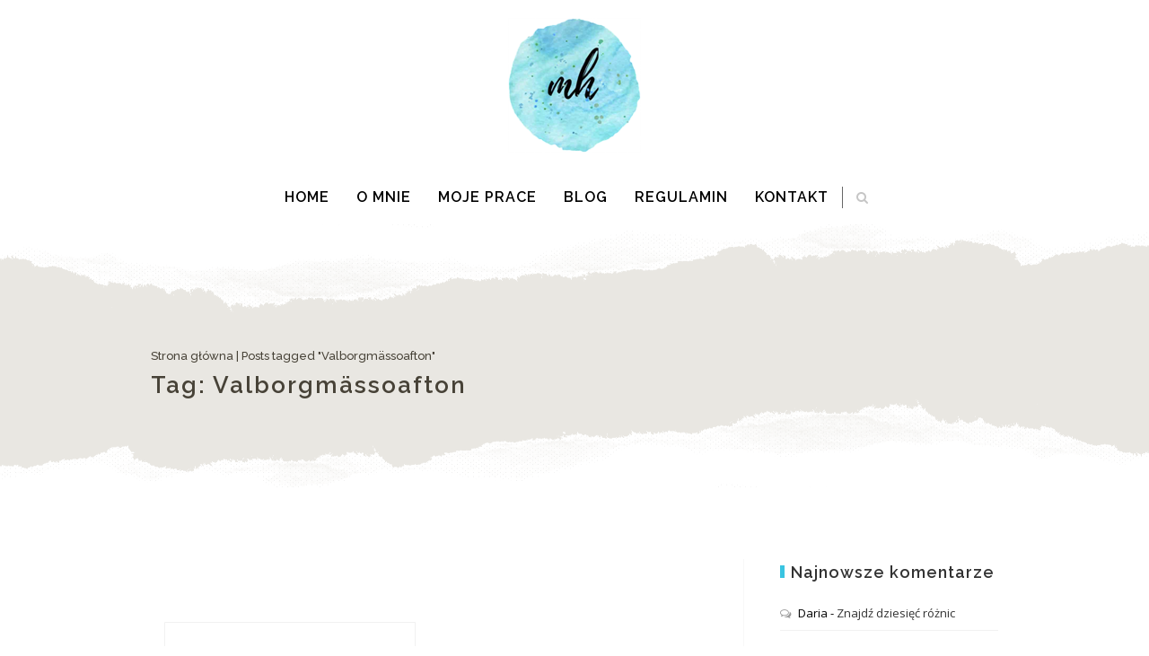

--- FILE ---
content_type: text/html; charset=UTF-8
request_url: https://monikahenriksson.se/tag/valborgmassoafton/
body_size: 64144
content:
<!DOCTYPE html>
<html xmlns="http://www.w3.org/1999/xhtml" lang="pl-PL">
	<head>
		<meta http-equiv="Content-Type" content="text/html; charset=UTF-8" />
		<meta name="viewport" content="width=device-width, maximum-scale=1" />
		<link rel="profile" href="http://gmpg.org/xfn/11" />
		<link rel="pingback" href="https://monikahenriksson.se/xmlrpc.php" />
		<title>Valborgmässoafton &#8211; Monika Henriksson Art</title>
<meta name='robots' content='max-image-preview:large' />
<link rel='dns-prefetch' href='//fonts.googleapis.com' />
<link rel="alternate" type="application/rss+xml" title="Monika Henriksson Art &raquo; Kanał z wpisami" href="https://monikahenriksson.se/feed/" />
<link rel="alternate" type="application/rss+xml" title="Monika Henriksson Art &raquo; Kanał z komentarzami" href="https://monikahenriksson.se/comments/feed/" />
<link rel="alternate" type="application/rss+xml" title="Monika Henriksson Art &raquo; Kanał z wpisami otagowanymi jako Valborgmässoafton" href="https://monikahenriksson.se/tag/valborgmassoafton/feed/" />
<script type="text/javascript">
/* <![CDATA[ */
window._wpemojiSettings = {"baseUrl":"https:\/\/s.w.org\/images\/core\/emoji\/14.0.0\/72x72\/","ext":".png","svgUrl":"https:\/\/s.w.org\/images\/core\/emoji\/14.0.0\/svg\/","svgExt":".svg","source":{"concatemoji":"https:\/\/monikahenriksson.se\/wp-includes\/js\/wp-emoji-release.min.js?ver=6.4.7"}};
/*! This file is auto-generated */
!function(i,n){var o,s,e;function c(e){try{var t={supportTests:e,timestamp:(new Date).valueOf()};sessionStorage.setItem(o,JSON.stringify(t))}catch(e){}}function p(e,t,n){e.clearRect(0,0,e.canvas.width,e.canvas.height),e.fillText(t,0,0);var t=new Uint32Array(e.getImageData(0,0,e.canvas.width,e.canvas.height).data),r=(e.clearRect(0,0,e.canvas.width,e.canvas.height),e.fillText(n,0,0),new Uint32Array(e.getImageData(0,0,e.canvas.width,e.canvas.height).data));return t.every(function(e,t){return e===r[t]})}function u(e,t,n){switch(t){case"flag":return n(e,"\ud83c\udff3\ufe0f\u200d\u26a7\ufe0f","\ud83c\udff3\ufe0f\u200b\u26a7\ufe0f")?!1:!n(e,"\ud83c\uddfa\ud83c\uddf3","\ud83c\uddfa\u200b\ud83c\uddf3")&&!n(e,"\ud83c\udff4\udb40\udc67\udb40\udc62\udb40\udc65\udb40\udc6e\udb40\udc67\udb40\udc7f","\ud83c\udff4\u200b\udb40\udc67\u200b\udb40\udc62\u200b\udb40\udc65\u200b\udb40\udc6e\u200b\udb40\udc67\u200b\udb40\udc7f");case"emoji":return!n(e,"\ud83e\udef1\ud83c\udffb\u200d\ud83e\udef2\ud83c\udfff","\ud83e\udef1\ud83c\udffb\u200b\ud83e\udef2\ud83c\udfff")}return!1}function f(e,t,n){var r="undefined"!=typeof WorkerGlobalScope&&self instanceof WorkerGlobalScope?new OffscreenCanvas(300,150):i.createElement("canvas"),a=r.getContext("2d",{willReadFrequently:!0}),o=(a.textBaseline="top",a.font="600 32px Arial",{});return e.forEach(function(e){o[e]=t(a,e,n)}),o}function t(e){var t=i.createElement("script");t.src=e,t.defer=!0,i.head.appendChild(t)}"undefined"!=typeof Promise&&(o="wpEmojiSettingsSupports",s=["flag","emoji"],n.supports={everything:!0,everythingExceptFlag:!0},e=new Promise(function(e){i.addEventListener("DOMContentLoaded",e,{once:!0})}),new Promise(function(t){var n=function(){try{var e=JSON.parse(sessionStorage.getItem(o));if("object"==typeof e&&"number"==typeof e.timestamp&&(new Date).valueOf()<e.timestamp+604800&&"object"==typeof e.supportTests)return e.supportTests}catch(e){}return null}();if(!n){if("undefined"!=typeof Worker&&"undefined"!=typeof OffscreenCanvas&&"undefined"!=typeof URL&&URL.createObjectURL&&"undefined"!=typeof Blob)try{var e="postMessage("+f.toString()+"("+[JSON.stringify(s),u.toString(),p.toString()].join(",")+"));",r=new Blob([e],{type:"text/javascript"}),a=new Worker(URL.createObjectURL(r),{name:"wpTestEmojiSupports"});return void(a.onmessage=function(e){c(n=e.data),a.terminate(),t(n)})}catch(e){}c(n=f(s,u,p))}t(n)}).then(function(e){for(var t in e)n.supports[t]=e[t],n.supports.everything=n.supports.everything&&n.supports[t],"flag"!==t&&(n.supports.everythingExceptFlag=n.supports.everythingExceptFlag&&n.supports[t]);n.supports.everythingExceptFlag=n.supports.everythingExceptFlag&&!n.supports.flag,n.DOMReady=!1,n.readyCallback=function(){n.DOMReady=!0}}).then(function(){return e}).then(function(){var e;n.supports.everything||(n.readyCallback(),(e=n.source||{}).concatemoji?t(e.concatemoji):e.wpemoji&&e.twemoji&&(t(e.twemoji),t(e.wpemoji)))}))}((window,document),window._wpemojiSettings);
/* ]]> */
</script>
<link rel='stylesheet' id='sbi_styles-css' href='https://monikahenriksson.se/wp-content/plugins/instagram-feed/css/sbi-styles.min.css?ver=6.10.0' type='text/css' media='all' />
<style id='wp-emoji-styles-inline-css' type='text/css'>

	img.wp-smiley, img.emoji {
		display: inline !important;
		border: none !important;
		box-shadow: none !important;
		height: 1em !important;
		width: 1em !important;
		margin: 0 0.07em !important;
		vertical-align: -0.1em !important;
		background: none !important;
		padding: 0 !important;
	}
</style>
<link rel='stylesheet' id='wp-block-library-css' href='https://monikahenriksson.se/wp-includes/css/dist/block-library/style.min.css?ver=6.4.7' type='text/css' media='all' />
<style id='classic-theme-styles-inline-css' type='text/css'>
/*! This file is auto-generated */
.wp-block-button__link{color:#fff;background-color:#32373c;border-radius:9999px;box-shadow:none;text-decoration:none;padding:calc(.667em + 2px) calc(1.333em + 2px);font-size:1.125em}.wp-block-file__button{background:#32373c;color:#fff;text-decoration:none}
</style>
<style id='global-styles-inline-css' type='text/css'>
body{--wp--preset--color--black: #000000;--wp--preset--color--cyan-bluish-gray: #abb8c3;--wp--preset--color--white: #ffffff;--wp--preset--color--pale-pink: #f78da7;--wp--preset--color--vivid-red: #cf2e2e;--wp--preset--color--luminous-vivid-orange: #ff6900;--wp--preset--color--luminous-vivid-amber: #fcb900;--wp--preset--color--light-green-cyan: #7bdcb5;--wp--preset--color--vivid-green-cyan: #00d084;--wp--preset--color--pale-cyan-blue: #8ed1fc;--wp--preset--color--vivid-cyan-blue: #0693e3;--wp--preset--color--vivid-purple: #9b51e0;--wp--preset--gradient--vivid-cyan-blue-to-vivid-purple: linear-gradient(135deg,rgba(6,147,227,1) 0%,rgb(155,81,224) 100%);--wp--preset--gradient--light-green-cyan-to-vivid-green-cyan: linear-gradient(135deg,rgb(122,220,180) 0%,rgb(0,208,130) 100%);--wp--preset--gradient--luminous-vivid-amber-to-luminous-vivid-orange: linear-gradient(135deg,rgba(252,185,0,1) 0%,rgba(255,105,0,1) 100%);--wp--preset--gradient--luminous-vivid-orange-to-vivid-red: linear-gradient(135deg,rgba(255,105,0,1) 0%,rgb(207,46,46) 100%);--wp--preset--gradient--very-light-gray-to-cyan-bluish-gray: linear-gradient(135deg,rgb(238,238,238) 0%,rgb(169,184,195) 100%);--wp--preset--gradient--cool-to-warm-spectrum: linear-gradient(135deg,rgb(74,234,220) 0%,rgb(151,120,209) 20%,rgb(207,42,186) 40%,rgb(238,44,130) 60%,rgb(251,105,98) 80%,rgb(254,248,76) 100%);--wp--preset--gradient--blush-light-purple: linear-gradient(135deg,rgb(255,206,236) 0%,rgb(152,150,240) 100%);--wp--preset--gradient--blush-bordeaux: linear-gradient(135deg,rgb(254,205,165) 0%,rgb(254,45,45) 50%,rgb(107,0,62) 100%);--wp--preset--gradient--luminous-dusk: linear-gradient(135deg,rgb(255,203,112) 0%,rgb(199,81,192) 50%,rgb(65,88,208) 100%);--wp--preset--gradient--pale-ocean: linear-gradient(135deg,rgb(255,245,203) 0%,rgb(182,227,212) 50%,rgb(51,167,181) 100%);--wp--preset--gradient--electric-grass: linear-gradient(135deg,rgb(202,248,128) 0%,rgb(113,206,126) 100%);--wp--preset--gradient--midnight: linear-gradient(135deg,rgb(2,3,129) 0%,rgb(40,116,252) 100%);--wp--preset--font-size--small: 13px;--wp--preset--font-size--medium: 20px;--wp--preset--font-size--large: 36px;--wp--preset--font-size--x-large: 42px;--wp--preset--spacing--20: 0.44rem;--wp--preset--spacing--30: 0.67rem;--wp--preset--spacing--40: 1rem;--wp--preset--spacing--50: 1.5rem;--wp--preset--spacing--60: 2.25rem;--wp--preset--spacing--70: 3.38rem;--wp--preset--spacing--80: 5.06rem;--wp--preset--shadow--natural: 6px 6px 9px rgba(0, 0, 0, 0.2);--wp--preset--shadow--deep: 12px 12px 50px rgba(0, 0, 0, 0.4);--wp--preset--shadow--sharp: 6px 6px 0px rgba(0, 0, 0, 0.2);--wp--preset--shadow--outlined: 6px 6px 0px -3px rgba(255, 255, 255, 1), 6px 6px rgba(0, 0, 0, 1);--wp--preset--shadow--crisp: 6px 6px 0px rgba(0, 0, 0, 1);}:where(.is-layout-flex){gap: 0.5em;}:where(.is-layout-grid){gap: 0.5em;}body .is-layout-flow > .alignleft{float: left;margin-inline-start: 0;margin-inline-end: 2em;}body .is-layout-flow > .alignright{float: right;margin-inline-start: 2em;margin-inline-end: 0;}body .is-layout-flow > .aligncenter{margin-left: auto !important;margin-right: auto !important;}body .is-layout-constrained > .alignleft{float: left;margin-inline-start: 0;margin-inline-end: 2em;}body .is-layout-constrained > .alignright{float: right;margin-inline-start: 2em;margin-inline-end: 0;}body .is-layout-constrained > .aligncenter{margin-left: auto !important;margin-right: auto !important;}body .is-layout-constrained > :where(:not(.alignleft):not(.alignright):not(.alignfull)){max-width: var(--wp--style--global--content-size);margin-left: auto !important;margin-right: auto !important;}body .is-layout-constrained > .alignwide{max-width: var(--wp--style--global--wide-size);}body .is-layout-flex{display: flex;}body .is-layout-flex{flex-wrap: wrap;align-items: center;}body .is-layout-flex > *{margin: 0;}body .is-layout-grid{display: grid;}body .is-layout-grid > *{margin: 0;}:where(.wp-block-columns.is-layout-flex){gap: 2em;}:where(.wp-block-columns.is-layout-grid){gap: 2em;}:where(.wp-block-post-template.is-layout-flex){gap: 1.25em;}:where(.wp-block-post-template.is-layout-grid){gap: 1.25em;}.has-black-color{color: var(--wp--preset--color--black) !important;}.has-cyan-bluish-gray-color{color: var(--wp--preset--color--cyan-bluish-gray) !important;}.has-white-color{color: var(--wp--preset--color--white) !important;}.has-pale-pink-color{color: var(--wp--preset--color--pale-pink) !important;}.has-vivid-red-color{color: var(--wp--preset--color--vivid-red) !important;}.has-luminous-vivid-orange-color{color: var(--wp--preset--color--luminous-vivid-orange) !important;}.has-luminous-vivid-amber-color{color: var(--wp--preset--color--luminous-vivid-amber) !important;}.has-light-green-cyan-color{color: var(--wp--preset--color--light-green-cyan) !important;}.has-vivid-green-cyan-color{color: var(--wp--preset--color--vivid-green-cyan) !important;}.has-pale-cyan-blue-color{color: var(--wp--preset--color--pale-cyan-blue) !important;}.has-vivid-cyan-blue-color{color: var(--wp--preset--color--vivid-cyan-blue) !important;}.has-vivid-purple-color{color: var(--wp--preset--color--vivid-purple) !important;}.has-black-background-color{background-color: var(--wp--preset--color--black) !important;}.has-cyan-bluish-gray-background-color{background-color: var(--wp--preset--color--cyan-bluish-gray) !important;}.has-white-background-color{background-color: var(--wp--preset--color--white) !important;}.has-pale-pink-background-color{background-color: var(--wp--preset--color--pale-pink) !important;}.has-vivid-red-background-color{background-color: var(--wp--preset--color--vivid-red) !important;}.has-luminous-vivid-orange-background-color{background-color: var(--wp--preset--color--luminous-vivid-orange) !important;}.has-luminous-vivid-amber-background-color{background-color: var(--wp--preset--color--luminous-vivid-amber) !important;}.has-light-green-cyan-background-color{background-color: var(--wp--preset--color--light-green-cyan) !important;}.has-vivid-green-cyan-background-color{background-color: var(--wp--preset--color--vivid-green-cyan) !important;}.has-pale-cyan-blue-background-color{background-color: var(--wp--preset--color--pale-cyan-blue) !important;}.has-vivid-cyan-blue-background-color{background-color: var(--wp--preset--color--vivid-cyan-blue) !important;}.has-vivid-purple-background-color{background-color: var(--wp--preset--color--vivid-purple) !important;}.has-black-border-color{border-color: var(--wp--preset--color--black) !important;}.has-cyan-bluish-gray-border-color{border-color: var(--wp--preset--color--cyan-bluish-gray) !important;}.has-white-border-color{border-color: var(--wp--preset--color--white) !important;}.has-pale-pink-border-color{border-color: var(--wp--preset--color--pale-pink) !important;}.has-vivid-red-border-color{border-color: var(--wp--preset--color--vivid-red) !important;}.has-luminous-vivid-orange-border-color{border-color: var(--wp--preset--color--luminous-vivid-orange) !important;}.has-luminous-vivid-amber-border-color{border-color: var(--wp--preset--color--luminous-vivid-amber) !important;}.has-light-green-cyan-border-color{border-color: var(--wp--preset--color--light-green-cyan) !important;}.has-vivid-green-cyan-border-color{border-color: var(--wp--preset--color--vivid-green-cyan) !important;}.has-pale-cyan-blue-border-color{border-color: var(--wp--preset--color--pale-cyan-blue) !important;}.has-vivid-cyan-blue-border-color{border-color: var(--wp--preset--color--vivid-cyan-blue) !important;}.has-vivid-purple-border-color{border-color: var(--wp--preset--color--vivid-purple) !important;}.has-vivid-cyan-blue-to-vivid-purple-gradient-background{background: var(--wp--preset--gradient--vivid-cyan-blue-to-vivid-purple) !important;}.has-light-green-cyan-to-vivid-green-cyan-gradient-background{background: var(--wp--preset--gradient--light-green-cyan-to-vivid-green-cyan) !important;}.has-luminous-vivid-amber-to-luminous-vivid-orange-gradient-background{background: var(--wp--preset--gradient--luminous-vivid-amber-to-luminous-vivid-orange) !important;}.has-luminous-vivid-orange-to-vivid-red-gradient-background{background: var(--wp--preset--gradient--luminous-vivid-orange-to-vivid-red) !important;}.has-very-light-gray-to-cyan-bluish-gray-gradient-background{background: var(--wp--preset--gradient--very-light-gray-to-cyan-bluish-gray) !important;}.has-cool-to-warm-spectrum-gradient-background{background: var(--wp--preset--gradient--cool-to-warm-spectrum) !important;}.has-blush-light-purple-gradient-background{background: var(--wp--preset--gradient--blush-light-purple) !important;}.has-blush-bordeaux-gradient-background{background: var(--wp--preset--gradient--blush-bordeaux) !important;}.has-luminous-dusk-gradient-background{background: var(--wp--preset--gradient--luminous-dusk) !important;}.has-pale-ocean-gradient-background{background: var(--wp--preset--gradient--pale-ocean) !important;}.has-electric-grass-gradient-background{background: var(--wp--preset--gradient--electric-grass) !important;}.has-midnight-gradient-background{background: var(--wp--preset--gradient--midnight) !important;}.has-small-font-size{font-size: var(--wp--preset--font-size--small) !important;}.has-medium-font-size{font-size: var(--wp--preset--font-size--medium) !important;}.has-large-font-size{font-size: var(--wp--preset--font-size--large) !important;}.has-x-large-font-size{font-size: var(--wp--preset--font-size--x-large) !important;}
.wp-block-navigation a:where(:not(.wp-element-button)){color: inherit;}
:where(.wp-block-post-template.is-layout-flex){gap: 1.25em;}:where(.wp-block-post-template.is-layout-grid){gap: 1.25em;}
:where(.wp-block-columns.is-layout-flex){gap: 2em;}:where(.wp-block-columns.is-layout-grid){gap: 2em;}
.wp-block-pullquote{font-size: 1.5em;line-height: 1.6;}
</style>
<link rel='stylesheet' id='email-subscribers-css' href='https://monikahenriksson.se/wp-content/plugins/email-subscribers/lite/public/css/email-subscribers-public.css?ver=5.9.14' type='text/css' media='all' />
<link rel='stylesheet' id='zass-plugins-css' href='https://monikahenriksson.se/wp-content/themes/monikahenriksson-theme/styles/zass-js-plugins-css/zass-plugins.min.css?ver=6.4.7' type='text/css' media='all' />
<link rel='stylesheet' id='zass-fonts-css' href='//fonts.googleapis.com/css?family=Open+Sans%7CRaleway%3A100%2C100italic%2C200%2C200italic%2C300%2C300italic%2C400%2C400italic%2C500%2C500italic%2C600%2C600italic%2C700%2C700italic%2C800%2C800italic%2C900%2C900italic%26subset%3Dlatin%2Clatin-ext&#038;ver=1.0.0' type='text/css' media='all' />
<link rel='stylesheet' id='zass-style-css' href='https://monikahenriksson.se/wp-content/themes/monikahenriksson-theme/style.css?ver=6.4.7' type='text/css' media='all' />
<style id='zass-style-inline-css' type='text/css'>
/* Site main accent color */
			div.widget_categories ul li.current-cat > a:before, p.woocommerce-thankyou-order-received, .wpb_zass_banner a span.zass_banner-icon, .toggler:before, .zass-product-slider.owl-carousel .owl-nav .owl-prev:hover, .zass-product-slider.owl-carousel .owl-nav .owl-next:hover, .widget_shopping_cart_content p.buttons .button.checkout, .zass-portfolio-categories ul li a:hover, .zass-portfolio-categories ul li a.is-checked, .zass-event-countdown .is-countdown, .video_controlls a#video-volume:after, div.widget_categories ul li > a:hover:before, #main-menu ul.menu > li > a:hover, #main-menu ul.menu > li.current-menu-item > a, li.product-category.product a h3, .otw-input-wrap:before, .summary.entry-summary .yith-wcwl-add-to-wishlist a:before, .summary.entry-summary .compare::before, .prod_hold .price_hold:before, a.bbp-forum-title:hover, .portfolio_top .project-data .main-features .checklist li:before, body.zass_transparent_header #main-menu ul.menu > li.current_page_item > a:before, body.zass_transparent_header #main-menu ul.menu > li.current-menu-item > a:before, body.zass_transparent_header #main-menu ul.menu > li > a:hover:before {
				color:#39c4e1;
			}
			a.sidebar-trigger, #cart-module .cart-contents span.count, .wcmp_sorted_vendors:before, td.tribe-events-present > div:first-of-type, a.mob-close-toggle:hover, #main-menu ul.menu > li > a:before, .pagination .links a:hover, .dokan-pagination-container .dokan-pagination li a:hover, a.mob-menu-toggle i, .bbp-pagination-links a:hover, .zass-search-cart-holder #search.active > span:hover, a.close-off-canvas:hover, .zass_content_slider .owl-dot.active span, #main-menu ul.menu > li > .zass-custom-menu-label, li.product-category.product h3 mark:after, div.product-category.product h3 mark:after, #main-menu li ul.sub-menu li.zass_colum_title > a:after, #main-menu li ul.sub-menu li.zass_colum_title > a:before, .blog-post-meta span.sticky_post, #zass_price_range, .zass_image_list a.zass-magnific-gallery-item:before, #bbpress-forums > #subscription-toggle a.subscription-toggle, .widget > h3:first-child:before, .widget > h3:first-child:after, .zass-portfolio-categories ul li a:hover:before, .zass-portfolio-categories ul li a.is-checked:before, .zass-portfolio-categories ul li a:hover:after, .zass-portfolio-categories ul li a.is-checked:after, .flex-direction-nav a, ul.status-closed li.bbp-topic-title .bbp-topic-permalink:before, ul.sticky li.bbp-topic-title .bbp-topic-permalink:before, ul.super-sticky li.bbp-topic-title .bbp-topic-permalink:before {
				background-color:#39c4e1;
			}
			.bbp-topics-front ul.super-sticky, .blog-post.sticky, #main-menu li ul.sub-menu li.zass-highlight-menu-item:after, .error404 div.blog-post-excerpt, .zass_blog_masonry:not(.zass-related-blog-posts) .sticky .zass_post_data_holder, .zass-none-overlay.zass-10px-gap .portfolio-unit-holder:hover, .portfolio-unit-info a.portfolio-lightbox-link:hover, .zass-product-slider.owl-carousel .owl-nav .owl-prev:hover, .zass-product-slider.owl-carousel .owl-nav .owl-next:hover, .widget_shopping_cart_content p.buttons .button.checkout, .zass_banner_text:before, .zass_banner_text:after, body table.booked-calendar td.today .date span, .vc_tta-color-white.vc_tta-style-modern .vc_tta-tab.vc_active > a, .bbp-topics ul.super-sticky, .bbp-topics ul.sticky, .bbp-forum-content ul.sticky, a.sidebar-trigger:hover:after, .zass-pulsator-accent .wpb_wrapper:after, ul.tabs li.active a {
				border-color:#39c4e1 !Important;
			}
			::-moz-selection {
				background:#39c4e1;
			}
			::selection {
				background:#39c4e1;
			}
			.box-sort-filter .ui-slider-horizontal .ui-slider-handle, .widget_price_filter .ui-slider-handle.ui-state-default.ui-corner-all {
				background:#39c4e1 !Important;
			}
			li.product-category.product h3 mark, div.product-category.product h3 mark, .widget_shopping_cart_content a.remove:hover, .col2-set.addresses header a.edit { background:#main-site-color; }
			blockquote, q { border-left-color:#39c4e1; }
			.double-bounce2 { background-color:#39c4e1; }
			/* Links color */
			a, div.widget_categories ul li a:hover, div.widget_nav_menu ul li a:hover, div.widget_archive ul li a:hover, div.widget_recent_comments ul li a:hover, div.widget_pages ul li a:hover, div.widget_links ul li a:hover, div.widget_recent_entries ul a:hover, div.widget_meta ul li a:hover, div.widget_display_forums ul li a:hover, .widget_display_replies ul li a:hover, .widget_display_topics li > a.bbp-forum-title:hover, .widget_display_stats dt:hover, .widget_display_stats dd:hover, div.widget_display_views ul li a:hover, .widget_layered_nav ul li a:hover, .widget_product_categories ul li a:hover {color:#39c4e1;}
			/* Links hover color */
			a:hover{color:#2287bb;}
			/* Widgets Title Color */
			.sidebar .box h3, .wpb_widgetised_column .box h3, h2.widgettitle, h2.wpb_flickr_heading{color:#333333;}
			/* Buttons Default style */
			    		a.button, .wcv-navigation ul.menu.horizontal li a, .wcv-pro-dashboard input[type="submit"], .zass-pricing-table-button a, button.wcv-button, .widget_shopping_cart_content p.buttons .button, input.button, button.button, a.button-inline, #submit_btn, #submit, .wpcf7-submit, #bbpress-forums #bbp-search-form #bbp_search, form.mc4wp-form input[type=submit], form.mc4wp-form input[type=email] {
    		border-radius: 2em !important;
			}
						/* Wordpress Default Buttons Color */
			a.button, button.wcv-button, input.button, .wcv-navigation ul.menu.horizontal li a, nav.woocommerce-MyAccount-navigation ul li a, button.button, a.button-inline, #submit_btn, #submit, .wpcf7-submit, .col2-set.addresses header a.edit, input.otw-submit, form.mc4wp-form input[type=submit], .tribe-events-button, input[type="submit"] {border-color:#39c4e1; color:#39c4e1;}
			.wcmp_regi_main .button {border-color:#39c4e1 !important; color:#39c4e1 !important;}
			/* Wordpress Default Buttons Hover Color */
			a.button:hover, button.wcv-button:hover, input.button:hover, .wcv-navigation ul.menu.horizontal li a:hover, .wcv-navigation ul.menu.horizontal li.active a, button.button:hover, nav.woocommerce-MyAccount-navigation ul li.is-active a, nav.woocommerce-MyAccount-navigation ul li a:hover, a.button-inline:hover, #submit_btn:hover, #submit:hover, .wpcf7-submit:hover, .r_more:hover, .r_more_right:hover, div.prod_hold a.button.add_to_cart_button:hover, button.single_add_to_cart_button:hover, .zass-product-slide-cart .button.add_to_cart_button:hover, input.otw-submit:hover, form.mc4wp-form input[type=submit]:hover, .wc-proceed-to-checkout a.checkout-button.button:hover {border-color:#333333 !important; color:#333333 !important;}
			.wcmp_regi_main .button:hover {border-color:#333333 !important; color:#333333 !important;}
			/* NEW label color */
			div.prod_hold .new_prod{background-color:#92dede;}
			/* SALE label color */
			div.prod_hold .sale, span.onsale, .count_holder_small .count_info:first-child {background-color:#39c4e1;}
			/* Standard page title color (no background image) */
			#zass_page_title h1.heading-title, #zass_page_title h1.heading-title a, .breadcrumb,.breadcrumb a, .zass-dark-skin #zass_page_title h1.heading-title a {color:#474237;}
			/* Standard page subtitle color (no background image) */
			.zass_title_holder h6 {color:#666666;}
			/* Customized page title color (with background image) */
			#zass_page_title.zass_title_holder.title_has_image h1.heading-title, #zass_page_title.zass_title_holder.title_has_image h6, #zass_page_title.zass_title_holder.title_has_image .breadcrumb, #zass_page_title.zass_title_holder.title_has_image .breadcrumb a {
				color:#FFFFFF;
			}
			/* Standard page title background color (no background image) */
			.zass_title_holder, .zass_title_holder .inner:before, body.zass_header_left .zass_title_holder:not(.title_has_image) .inner {background-color:#e9e7e2;}
			/* Standard page title border color (no background image) */
			.zass_title_holder, body.zass_header_left .zass_title_holder:not(.title_has_image) .inner { border-color:#f1f1f1; }
			.zass_title_holder .inner:before { border-color: transparent #f1f1f1 #f1f1f1 transparent; }
			/* Post Date  background color */
			div.post .post-date, div.product.type-product .post-date, div.page.type-page .post-date, div.attachment .post-date {background-color:#92dede; }
			/* Portfolio overlay background color */
			.portfolio-unit-holder, .zass_image_list a.zass-magnific-gallery-item:before {background-color:#303038;}
			/* Portfolio overlay text color */
			div:not(.zass-none-overlay).portfolio-unit.masonry-unit a.portfolio-link, div:not(.zass-none-overlay).portfolio-unit.masonry-unit a.portfolio-link small, div:not(.zass-none-overlay).portfolio-unit.masonry-unit a.portfolio-link h4, div:not(.zass-none-overlay).portfolio-unit.masonry-unit,
			div:not(.zass-none-overlay).portfolio-unit.masonry-unit a.portfolio-link p, div:not(.zass-none-overlay).portfolio-unit.portfolio-col-2 a.portfolio-link, div:not(.zass-none-overlay).portfolio-unit.portfolio-col-2 a.portfolio-link small, div:not(.zass-none-overlay).portfolio-unit.portfolio-col-2 a.portfolio-link h4,
			div:not(.zass-none-overlay).portfolio-unit.portfolio-col-2, div:not(.zass-none-overlay).portfolio-unit.portfolio-col-2 a.portfolio-link p, div:not(.zass-none-overlay).portfolio-unit.portfolio-col-3 a.portfolio-link, div:not(.zass-none-overlay).portfolio-unit.portfolio-col-3 a.portfolio-link small,
			div:not(.zass-none-overlay).portfolio-unit.portfolio-col-3 a.portfolio-link h4, div:not(.zass-none-overlay).portfolio-unit.portfolio-col-3, div:not(.zass-none-overlay).portfolio-unit.portfolio-col-3 a.portfolio-link p, div:not(.zass-none-overlay).portfolio-unit.portfolio-col-4 a.portfolio-link,
			div:not(.zass-none-overlay).portfolio-unit.portfolio-col-4 a.portfolio-link small, div:not(.zass-none-overlay).portfolio-unit.portfolio-col-4 a.portfolio-link h4, div:not(.zass-none-overlay).portfolio-unit.portfolio-col-4, div:not(.zass-none-overlay).portfolio-unit.portfolio-col-4 a.portfolio-link p,
			div:not(.zass-none-overlay).similar_projects .portfolio-unit a.portfolio-link, div:not(.zass-none-overlay).similar_projects .portfolio-unit a.portfolio-link small, div:not(.zass-none-overlay).similar_projects .portfolio-unit a.portfolio-link h4, div:not(.zass-none-overlay).similar_projects .portfolio-unit,
			div:not(.zass-none-overlay).similar_projects .portfolio-unit a.portfolio-link p, div:not(.zass-none-overlay).owl-item .portfolio-unit a.portfolio-link, div:not(.zass-none-overlay).owl-item .portfolio-unit a.portfolio-link small, div:not(.zass-none-overlay).owl-item .portfolio-unit a.portfolio-link h4,
			div:not(.zass-none-overlay).owl-item .portfolio-unit, div:not(.zass-none-overlay).owl-item .portfolio-unit a.portfolio-link p, div:not(.zass-none-overlay).portfolio-unit.portfolio-col-5 a.portfolio-link, div:not(.zass-none-overlay).portfolio-unit.portfolio-col-5 a.portfolio-link small,
			div:not(.zass-none-overlay).portfolio-unit.portfolio-col-5 a.portfolio-link h4, div:not(.zass-none-overlay).portfolio-unit.portfolio-col-5, div:not(.zass-none-overlay).portfolio-unit.portfolio-col-5 a.portfolio-link p, div:not(.zass-none-overlay).portfolio-unit.portfolio-col-6 a.portfolio-link,
			div:not(.zass-none-overlay).portfolio-unit.portfolio-col-6 a.portfolio-link small, div:not(.zass-none-overlay).portfolio-unit.portfolio-col-6 a.portfolio-link h4, div:not(.zass-none-overlay).portfolio-unit.portfolio-col-6, div:not(.zass-none-overlay).portfolio-unit.portfolio-col-6 a.portfolio-link p, div:not(.zass-none-overlay).zass_image_list a.zass-magnific-gallery-item:after {
				color:#ffffff;
			}
			.portfolio-unit-info a.portfolio-lightbox-link span {
				border-color:#ffffff;
			}
			/* Top Menu Bar Visible on Mobile */
						/* Header top bar background color */
			#header_top { background-color:#ffffff; border-color:#f5f5f5 !Important;}
			body.zass-overlay-header #header_top .inner { background-color:#ffffff; border-color:#f5f5f5 !Important;}
			/* Header middle section background color */
			#header_bottom, #header_bottom .inner:before {background-color:;}
			/* Header middle section bar border color */
			#header_bottom, #header_bottom .inner:before {border-color:#f5f5f5 !Important;}
						/* Main menu links color and typography */
						#main-menu ul.menu > li > a, #main-menu li div.zass-mega-menu > ul.sub-menu > li > a, .zass-wishlist-counter a, .zass-search-cart-holder a.sidebar-trigger:before, #header .zass-search-cart-holder .video_controlls a {color:#000000;font-size:16px;font-weight:600;font-style:normal;}
			/* Main menu links hover color */
			ul#mobile-menu.menu li a {font-size:16px;font-weight:600;font-style:normal;}
			/* Main menu links hover color */
			#main-menu ul.menu > li > a:hover, #main-menu ul.menu > li.current-menu-item > a, #main-menu ul.menu > li.zass-highlight-menu-item > a, body.zass_transparent_header #header #main-menu ul.menu > li > a:hover, body.zass_transparent_header #header #main-menu ul.menu > li.current-menu-item > a, #cart-module a.cart-contents, #main-menu li div.zass-mega-menu > ul.sub-menu > li > a:hover {color:#665f50;}
			/* Main menu background hover color */
										#main-menu ul.menu > li.zass-highlight-menu-item > a, #main-menu ul.menu > li.zass-highlight-menu-item:after, #main-menu li ul.sub-menu li a:hover { background-color: #39c4e1;}
				#main-menu ul.menu > li.zass-highlight-menu-item:after { border-color: #39c4e1;}
									/* Main menu icons color */
						/* Header top bar menu links color */
			ul#topnav2 > li a, .zass-top-bar-message, #header_top .zass-social ul li a {color:#887f6e}
			/* Header top bar menu links hover color */
			ul#topnav2 li a:hover, body.zass_transparent_header ul#topnav2 > li a:hover {color:#0eccf2;}
			ul#topnav2 ul.sub-menu li a:hover, .zass-dark-skin ul#topnav2 ul.sub-menu a:hover, .zass-dark-skin ul#topnav2 li:hover ul.sub-menu a:hover {background-color:#0eccf2;}
			/* Header top bar menu links hover background color */
			ul#topnav2 li a:hover {background-color:;}
			/* Collapsible Pre-Header background color */
			#pre_header, .toggler {background-color:#e9e7e2;}
			.toggler {border-color:#e9e7e2;}
			/* Collapsible Pre-Header titles color */
			#pre_header .widget > h3:first-child {color:#333333;}
			/* Collapsible Pre-Header titles border color */
			#pre_header .widget > h3:first-child, #pre_header > .inner ul.product_list_widget li, #pre_header > .inner div.widget_nav_menu ul li a, #pre_header > .inner ul.products-list li {border-color:#e7e5e1;}
			#pre_header > .inner div.widget_categories ul li, #pre_header > .inner div.widget_archive ul li, #pre_header > .inner div.widget_recent_comments ul li, #pre_header > .inner div.widget_pages ul li,
			#pre_header > .inner div.widget_links ul li, #pre_header > .inner div.widget_recent_entries ul li, #pre_header > .inner div.widget_meta ul li, #pre_header > .inner div.widget_display_forums ul li,
			#pre_header > .inner .widget_display_replies ul li, #pre_header > .inner .widget_display_views ul li {border-color: #e7e5e1;}
			/* Collapsible Pre-Header links color */
			#pre_header a {color:#000000;}
			/* Transparent Header menu color */
			@media only screen and (min-width: 1024px) {
				body.zass_transparent_header #header #logo .zass-logo-title, body.zass_transparent_header #zass-account-holder a, body.zass_transparent_header #zass-account-holder a i, body.zass_transparent_header #header .zass-search-cart-holder .video_controlls a, body.zass_transparent_header #header #logo .zass-logo-subtitle, body.zass_transparent_header #header #main-menu ul.menu > li > a, body.zass_transparent_header #header .zass-search-cart-holder #search > span:after, body.zass_transparent_header .zass-search-cart-holder a.sidebar-trigger:before, body.zass_transparent_header #header #cart-module a.cart-contents, body.zass_transparent_header #header #cart-module a.cart-contents:before, body.zass_transparent_header #header .zass-wishlist-counter a, body.zass_transparent_header #header .zass-wishlist-counter a i {
					color:#FFFFFF !Important;
				}
				/* Transparent menu hover color */
							}
			/* Header background */
						
			#header, #header2 {background-color: #ffffff;}
						body.zass-overlay-header #header .main_menu_holder {background-color: #ffffff;}
			/* footer_background */
										#footer {background: url("https://monikahenriksson.se/wp-content/uploads/2018/09/zass_dark_hero1.jpg") top left no-repeat scroll;}
						#footer {background-color: #f0eeea;}
                        #footer {
                background-size: cover;
            }
            
			@media only screen and (min-width: 1024px) {
				body.zass_header_left.zass-overlay-header #footer, body.zass_header_left.zass-overlay-header #powered {background: none;}
				body.zass_header_left.zass-overlay-header #footer .inner {background-color: #f0eeea;}
				body.zass_header_left.zass-overlay-header #powered .inner {background-color: #f4f4f4;}
			}


			/* footer_titles_color + footer_title_border_color */
			#footer .widget > h3:first-child {color:#ffffff; border-color: #e7e5e1;}
			#footer > .inner ul.product_list_widget li, #footer > .inner div.widget_nav_menu ul li a, #footer > .inner ul.products-list li, #zass_footer_menu > li {border-color: #e7e5e1;}
			/* footer_menu_links_color */
			#zass_footer_menu > li a, #powered a, #powered .zass-social ul li a {color: #ffffff;}
			/* footer_links_color */
			#footer > .inner a {color: #ffffff;}
			/* footer_text_color */
			#footer {color: #ffffff;}
			#footer > .inner div.widget_categories ul li, #footer > .inner div.widget_archive ul li, #footer > .inner div.widget_recent_comments ul li, #footer > .inner div.widget_pages ul li,
			#footer > .inner div.widget_links ul li, #footer > .inner div.widget_recent_entries ul li, #footer > .inner div.widget_meta ul li, #footer > .inner div.widget_display_forums ul li,
			#footer > .inner .widget_display_replies ul li, #footer > .inner .widget_display_views ul li, #footer > .inner div.widget_nav_menu ul li a {border-color: #e7e5e1;}
			/* footer_copyright_bar_bckgr_color */
			#powered{background-color: #f4f4f4; color: #999999;}
			/* Body font */
						body {
				font-family:Open Sans;
				font-size:16px;
				color:#000000;
			}
			#header #logo .zass-logo-subtitle, #header2 #logo .zass-logo-subtitle {
				color: #000000;
			}
			/* Text logo color and typography */
						#header #logo .zass-logo-title, #header2 #logo .zass-logo-title {color: #333333;font-size:24px;font-weight:800;font-style:normal;}
			/* Heading fonts */
						h1, h2, h3, h4, h5, h6, .tribe-countdown-text, div.prod_hold .name, .vendor_address p, .zass-event-countdown .is-countdown, #header #logo .zass-logo-title, #header2 #logo .zass-logo-title, .zass-counter-h1, .zass-typed-h1, .zass-typed-h2, .zass-typed-h3, .zass-typed-h4, .zass-typed-h5, .zass-typed-h6, .zass-counter-h2, body.woocommerce-account #customer_login.col2-set .owl-nav, .zass-counter-h3, .error404 div.blog-post-excerpt:before, #yith-wcwl-popup-message #yith-wcwl-message, div.added-product-text strong, .vc_pie_chart .vc_pie_chart_value, .countdown-amount, .zass-product-slide-price, .zass-counter-h4, .zass-counter-h5, .zass-search-cart-holder #search input[type="text"], .zass-counter-h6, .vc_tta-tabs:not(.vc_tta-style-modern) .vc_tta-tab, div.product .price span, a.bbp-forum-title, p.logged-in-as, .zass-pricing-table-price, li.bbp-forum-info, li.bbp-topic-title .bbp-topic-permalink, .breadcrumb, .offer_title, ul.tabs a, .wpb_tabs .wpb_tabs_nav li a, .wpb_tour .wpb_tabs_nav a, .wpb_accordion .wpb_accordion_wrapper .wpb_accordion_header a, .post-date .num, .zass-products-list-view div.prod_hold .name, .zass_shortcode_count_holder .countdown-amount, .post-date, .blog-post-meta span a, .widget_shopping_cart_content p.total, #cart-module a.cart-contents, .zass-wishlist-counter, .portfolio_top .project-data .project-details .simple-list-underlined li, .portfolio_top .project-data .main-features .checklist li, .summary.entry-summary .yith-wcwl-add-to-wishlist a {
				font-family:Raleway;
			}
			
							#main-menu ul.menu li a, ul#mobile-menu.menu li a, #main-menu li div.zass-mega-menu > ul.sub-menu > li.zass_colum_title > a {
					font-family:Raleway;
				}
			
							a.button, input.button, button.button, a.button-inline, #submit_btn, #submit, .wpcf7-submit, .col2-set.addresses header a.edit, div.product input.qty, .zass-pricing-table-button a, .vc_btn3, nav.woocommerce-MyAccount-navigation ul li a {
					font-family:Raleway;
				}
			.wcmp_regi_main .button {
				font-family:Raleway !important;
			}
						/* H1 */
						h1, .zass-counter-h1, .zass-typed-h1, .term-description p:first-of-type:first-letter, .zass-dropcap p:first-letter, .zass-dropcap h1:first-letter, .zass-dropcap h2:first-letter, .zass-dropcap h3:first-letter, .zass-dropcap h4:first-letter, .zass-dropcap h5:first-letter, .zass-dropcap h6:first-letter{color:#2b3033;font-size:62px;font-weight:800;font-style:normal;}
			/* H2 */
						h2, .zass-counter-h2, .zass-typed-h2, .icon_teaser h3:first-child, body.woocommerce-account #customer_login.col2-set .owl-nav, #customer_login.u-columns.col2-set .owl-nav {color:#2b3033;font-size:44px;font-weight:800;font-style:normal;}
			/* H3 */
						h3, .zass-counter-h3, .zass-typed-h3{color:#2b3033;font-size:34px;font-weight:700;font-style:normal;}
			/* H4 */
						h4, .zass-counter-h4, .zass-typed-h4{color:#2b3033;font-size:24px;font-weight:500;font-style:normal;}
			/* H5 */
						h5, .zass-counter-h5, .zass-typed-h5{color:#2b3033;font-size:18px;font-weight:500;font-style:normal;}
			/* H6 */
						h6, .zass-counter-h6, .zass-typed-h6{color:#2b3033;font-size:16px;}
						/* Add to Cart Color */
			div.prod_hold a.button.add_to_cart_button, button.single_add_to_cart_button, .wc-proceed-to-checkout a.checkout-button.button, .zass-product-slide-cart .button.add_to_cart_button {border-color: !important; color: !important;}
			/* Main menu background color */
						table.compare-list .add-to-cart td a.zass-quick-view-link, table.compare-list .add-to-cart td a.compare.button {
				display:none !important;
			}
</style>
<link rel='stylesheet' id='zass-responsive-css' href='https://monikahenriksson.se/wp-content/themes/monikahenriksson-theme/styles/zass-responsive.css?ver=6.4.7' type='text/css' media='all' />
<link rel='stylesheet' id='font-awesome-css' href='https://monikahenriksson.se/wp-content/themes/monikahenriksson-theme/styles/font-awesome/css/font-awesome.min.css?ver=6.4.7' type='text/css' media='all' />
<link rel='stylesheet' id='et-line-font-css' href='https://monikahenriksson.se/wp-content/themes/monikahenriksson-theme/styles/et-line-font/style.css?ver=6.4.7' type='text/css' media='all' />
<script type="text/javascript" src="https://monikahenriksson.se/wp-includes/js/jquery/jquery.min.js?ver=3.7.1" id="jquery-core-js"></script>
<script type="text/javascript" src="https://monikahenriksson.se/wp-includes/js/jquery/jquery-migrate.min.js?ver=3.4.1" id="jquery-migrate-js"></script>
<script type="text/javascript" src="https://monikahenriksson.se/wp-content/themes/monikahenriksson-theme/js/modernizr.custom.js?ver=6.4.7" id="modernizr-js"></script>
<script></script><link rel="https://api.w.org/" href="https://monikahenriksson.se/wp-json/" /><link rel="alternate" type="application/json" href="https://monikahenriksson.se/wp-json/wp/v2/tags/1530" /><link rel="EditURI" type="application/rsd+xml" title="RSD" href="https://monikahenriksson.se/xmlrpc.php?rsd" />
<meta name="generator" content="WordPress 6.4.7" />
<style type="text/css">.recentcomments a{display:inline !important;padding:0 !important;margin:0 !important;}</style><meta name="generator" content="Powered by WPBakery Page Builder - drag and drop page builder for WordPress."/>
<noscript><style> .wpb_animate_when_almost_visible { opacity: 1; }</style></noscript>	</head>

	<body class="archive tag tag-valborgmassoafton tag-1530 zass_fullwidth zass_logo_center_menu_below euxno-no-top-header zass-accent-tearoff wpb-js-composer js-comp-ver-8.7.2 vc_responsive">
		
		
		<div id="menu_mobile" class="menu-main-menu-container"><a class="mob-close-toggle"></a><ul id="mobile-menu" class="menu"><li id="menu-item-15432" class="menu-item menu-item-type-post_type menu-item-object-page menu-item-home menu-item-15432"><a href="https://monikahenriksson.se/">Home</a></li>
<li id="menu-item-15655" class="menu-item menu-item-type-post_type menu-item-object-page menu-item-15655"><a href="https://monikahenriksson.se/o-mnie/">O mnie</a></li>
<li id="menu-item-15992" class="menu-item menu-item-type-post_type menu-item-object-page menu-item-has-children menu-item-15992"><a href="https://monikahenriksson.se/moje-prace/">Moje prace</a>
<ul class="sub-menu">
	<li id="menu-item-15990" class="menu-item menu-item-type-post_type menu-item-object-page menu-item-15990"><a href="https://monikahenriksson.se/akwarele/">Akwarele</a></li>
	<li id="menu-item-15991" class="menu-item menu-item-type-post_type menu-item-object-page menu-item-15991"><a href="https://monikahenriksson.se/ilustracje/">Ilustracje</a></li>
	<li id="menu-item-16023" class="menu-item menu-item-type-post_type menu-item-object-page menu-item-16023"><a href="https://monikahenriksson.se/obrazy-na-zamowienie/">Obrazy na zamówienie</a></li>
	<li id="menu-item-16024" class="menu-item menu-item-type-post_type menu-item-object-page menu-item-16024"><a href="https://monikahenriksson.se/kursy/">Kursy</a></li>
</ul>
</li>
<li id="menu-item-15441" class="menu-item menu-item-type-post_type menu-item-object-page menu-item-15441"><a href="https://monikahenriksson.se/blog/">Blog</a></li>
<li id="menu-item-16000" class="menu-item menu-item-type-post_type menu-item-object-page menu-item-16000"><a href="https://monikahenriksson.se/regulamin/">Regulamin</a></li>
<li id="menu-item-15444" class="menu-item menu-item-type-post_type menu-item-object-page menu-item-15444"><a href="https://monikahenriksson.se/kontakt/">Kontakt</a></li>
</ul></div>		<!-- MAIN WRAPPER -->
		<div id="container">
			<!-- If it is not a blank page template -->
											<!-- Collapsible Pre-Header -->
								<!-- END Collapsible Pre-Header -->
				<!-- HEADER -->
				<div id="header">
					
					<div class="inner main_menu_holder fixed">
												<div  id="logo">
							<a href="https://monikahenriksson.se/"  title="Monika Henriksson Art" rel="home">
								<img width="148" height="150" src="https://monikahenriksson.se/wp-content/uploads/2020/04/logo2020-1.png" class="" alt="" decoding="async" srcset="https://monikahenriksson.se/wp-content/uploads/2020/04/logo2020-1.png 148w, https://monikahenriksson.se/wp-content/uploads/2020/04/logo2020-1-100x101.png 100w, https://monikahenriksson.se/wp-content/uploads/2020/04/logo2020-1-60x60.png 60w, https://monikahenriksson.se/wp-content/uploads/2020/04/logo2020-1-50x50.png 50w" sizes="(max-width: 148px) 100vw, 148px" /><img width="148" height="150" src="https://monikahenriksson.se/wp-content/uploads/2020/04/logo2020-1.png" class="transparent_logo" alt="" decoding="async" srcset="https://monikahenriksson.se/wp-content/uploads/2020/04/logo2020-1.png 148w, https://monikahenriksson.se/wp-content/uploads/2020/04/logo2020-1-100x101.png 100w, https://monikahenriksson.se/wp-content/uploads/2020/04/logo2020-1-60x60.png 60w, https://monikahenriksson.se/wp-content/uploads/2020/04/logo2020-1-50x50.png 50w" sizes="(max-width: 148px) 100vw, 148px" />															</a>
						</div>
						<a class="mob-menu-toggle" href="#"><i class="fa fa-bars"></i></a>

													<div class="zass-search-cart-holder">
																	<div id="search">
																															
<form action="https://monikahenriksson.se/" id="searchform" method="get">
	<div>
		<input type="submit" id="searchsubmit"  value=""/>
		<input type="text" id="s" name="s" value="" placeholder='Wyniki wyszukiwania' />
	</div>
</form>																			</div>
								
								<!-- SHOPPING CART -->
																<!-- END OF SHOPPING CART -->

								
								
							</div>
												<div id="main-menu" class="menu-main-menu-container"><ul id="main_nav" class="menu"><li class="menu-item menu-item-type-post_type menu-item-object-page menu-item-home menu-item-15432"><a href="https://monikahenriksson.se/">Home</a></li>
<li class="menu-item menu-item-type-post_type menu-item-object-page menu-item-15655"><a href="https://monikahenriksson.se/o-mnie/">O mnie</a></li>
<li class="menu-item menu-item-type-post_type menu-item-object-page menu-item-has-children menu-item-15992"><a href="https://monikahenriksson.se/moje-prace/">Moje prace</a>
<ul class="sub-menu">
	<li class="menu-item menu-item-type-post_type menu-item-object-page menu-item-15990"><a href="https://monikahenriksson.se/akwarele/">Akwarele</a></li>
	<li class="menu-item menu-item-type-post_type menu-item-object-page menu-item-15991"><a href="https://monikahenriksson.se/ilustracje/">Ilustracje</a></li>
	<li class="menu-item menu-item-type-post_type menu-item-object-page menu-item-16023"><a href="https://monikahenriksson.se/obrazy-na-zamowienie/">Obrazy na zamówienie</a></li>
	<li class="menu-item menu-item-type-post_type menu-item-object-page menu-item-16024"><a href="https://monikahenriksson.se/kursy/">Kursy</a></li>
</ul>
</li>
<li class="menu-item menu-item-type-post_type menu-item-object-page menu-item-15441"><a href="https://monikahenriksson.se/blog/">Blog</a></li>
<li class="menu-item menu-item-type-post_type menu-item-object-page menu-item-16000"><a href="https://monikahenriksson.se/regulamin/">Regulamin</a></li>
<li class="menu-item menu-item-type-post_type menu-item-object-page menu-item-15444"><a href="https://monikahenriksson.se/kontakt/">Kontakt</a></li>
</ul></div>					</div>
				</div>
				<!-- END OF HEADER -->
			    <div id="content" class="has-sidebar zass-right-sidebar" >
        <div id="zass_page_title"
             class="zass_title_holder ">
			            <div class="inner fixed">
                <!-- BREADCRUMB -->
				<div class="breadcrumb"><a class="home" href="https://monikahenriksson.se/">Strona główna</a>  |  <span class="current-crumb">Posts tagged "Valborgmässoafton"</span></div>                <!-- END OF BREADCRUMB -->
                <h1 class="heading-title">
					Tag: <span>Valborgmässoafton</span>                </h1>
            </div>
        </div>
        <div class="inner">
            <!-- CONTENT WRAPPER -->
            <div id="main" class="fixed box box-common">

                <div class="content_holder zass_blog_masonry">
					
						
						
                            <!-- BLOG POST -->
							
<div id="post-5280" class="blog-post zass-post-no-image post-5280 post type-post status-publish format-standard hentry category-polka-w-szwecji tag-carl-xvi-gustaf tag-krol-szwecji tag-noc-walbpurgii tag-sista-april tag-studenckie-czapki tag-studentmossa tag-valborg tag-valborgmassoafton">
	<!-- Featured content for post list -->
	<!--	Hide image if is latest posts shortcode and hide_image is selected-->
					<!-- End Featured content for post list -->
	
	<div class="zass_post_data_holder zass-no-avatar">
		<!--	Show avatar on post list / single post if show_author_avatar is not on -->
							<h2	class="heading-title">
				<a href="https://monikahenriksson.se/2014/04/30/ostatni-dzien-kwietnia/" title="Ostatni dzień kwietnia">Ostatni dzień kwietnia</a>
			</h2>
		
		<!-- Post meta content -->
		<div class="blog-post-meta">
																			<span class="post-meta-date">
						30 kwietnia 2014					</span>
								<span class="posted_by"><i class="fa fa-user"></i> <a href="https://monikahenriksson.se/author/polkawszwecji/" title="Wpisy od polkawszwecji" rel="author">polkawszwecji</a></span>
										<span class="posted_in"><i class="fa fa-folder-open"></i>
																<a href="https://monikahenriksson.se/category/polka-w-szwecji/" title="Zobacz wszystkie wpisy w Polka w Szwecji">Polka w Szwecji</a>									</span>
										<span class="count_comments"><i class="fa fa-comments"></i> <a href="https://monikahenriksson.se/2014/04/30/ostatni-dzien-kwietnia/#comments" title="View comments">12</a></span>
					</div>
		<!-- END Post meta content -->

				<!-- SINGLE POST CONTENT -->
					<!--	Hide the excerpt if is latest posts shortcode and hide_excerpt is selected-->
							<div class="blog-post-excerpt">
					<p>Dziś jest w Szwecji wielki dzień.</p>
<p>Nazywany potocznie  <span style="color:#808080;"><strong>Sista april</strong></span> (Ostatni dzień kwietnia). Świętują dziś prawie wszyscy, począwszy od Króla, miłościwie nam panującego Carla Gustafa,  który kończy właśnie 68 lat. Fotografia za: <a href="http://www.kungahuset.se/" target="_blank" rel="noopener noreferrer">www.kungahuset.se</a></p>
<p><a href="http://monikahenriksson.se/media/2014/04/krol-gustav.jpg"><img fetchpriority="high" decoding="async" class="aligncenter size-large wp-image-5299" src="http://monikahenriksson.se/media/2014/04/krol-gustav.jpg?w=500" alt="Krol Gustav" width="500" height="318" /></a></p>
<p>Z tej okazji dzisiaj wywiesza się flagi. Mieszkający w Sztokholmie na pewno zauważyli gdzieniegdzie szwedzkie flagi; według mnie jest to bardzo miły rojalistyczny akcent. Miło jest poczuć od czasu do czasu, że mieszka się w Królestwie.</p>
<p>Swój ważny moment mają także studenci. Studentami nazywa sie w Szwecji uczniów gimnazjum, którego polskim odpowiednikiem jest liceum.</p>
<p><a href="http://monikahenriksson.se/media/2014/04/img_2781.jpg"><img decoding="async" class="aligncenter size-large wp-image-5311" src="http://monikahenriksson.se/media/2014/04/img_2781.jpg?w=500" alt="IMG_2781" width="500" height="333" /></a></p>
<p style="text-align:center;"><a href="http://monikahenriksson.se/media/2014/04/annika-bjc3b6rndotter.jpg"><img decoding="async" class="aligncenter size-large wp-image-5304" src="http://monikahenriksson.se/media/2014/04/annika-bjc3b6rndotter.jpg?w=500" alt="annika björndotter" width="500" height="333" /></a><em>fot. Annika Björndotter</em></p>
<p>W ostatni dzień kwietnia młodzież, która w tym roku kończy gimnazjum zakłada takie oto, białe czapki studenckie. Podobno wcześniej założyć czapek nie można, mówi moja koleżanka, bo można zapeszyć. Ale dzisiaj je założą pierwszy raz i od dzisiaj zakładać czasem będą i nosić aż do dnia ukończenia szkoły. Zgromadzą się razem, (nie tylko gimnazjaliści) dzisiaj wieczorem i będą się bawić, tańczyć, pić i śpiewać wokół ognisk do białego rana.</p>
<p>Bo wieczorem, jak Szwecja długa i niezbyt szeroka, płonąć będą wielkie ogniska.</p>
<p><a href="http://monikahenriksson.se/media/2014/04/pc3a5skbrasa.jpg"><img loading="lazy" decoding="async" class="aligncenter size-large wp-image-5293" src="http://monikahenriksson.se/media/2014/04/pc3a5skbrasa.jpg?w=500" alt="Påskbrasa" width="500" height="375" /></a></p>
<p>To będzie taki punkt kulminacyjny dzisiejszego dnia:  <span style="color:#ff6600;"><strong>Valborgmässoafton  </strong></span> (w wolnym tłumaczeniu Wigilia lub Noc Walpurgii). Ta płomienna tradycja jest obchodzona na pamiątkę świętej Walburgii, która nawracała pogańskie Niemcy na chrześcijaństwo. Po jej kanonizacji, która miała miejsce <strong>1 maja</strong>, dzień ten ogłoszono jej świętem. (Święto Walburgii &#8211; Valborg jest jutro). W wigilię święta, 30 kwietnia, gaszono wszystkie ognie i ziemię pokrywał mrok &#8211; wracał na chwilę czas duchów i mrocznych sił. Następnego ranka krzesano ognie na nowo, co symbolizowało powrót Królestwa Słońca i tym samym nastanie lata.</p>
<p>Tak więc dziś wieczorem, oficjalnie, bezwzględnie i z radością, spalimy zimę na stosie. Puścimy ją zwyczajnie z dymem. A potem przyjdzie maj!</p>
<p>Wybieram się właśnie w plener, pożegnać zimę, przywitać lato czyli innymi słowy świętować Valborg razem ze znajomymi i obiecuję zdać relację już jutro.</p>
<h3 style="text-align:center;"><span style="color:#ff6600;"><strong><em>Trevlig Valborg!</em></strong></span></h3>
<p>&nbsp;</p>
				</div>
						<!-- SEARCH POST CONTENT -->
			</div>
</div>                            <!-- END OF BLOG POST -->

											                    <!-- PAGINATION -->
                    <div class="box box-common">
						                    </div>
                    <!-- END OF PAGINATION -->
                </div>
                <!-- SIDEBARS -->
									
	<div class="sidebar">
		<div id="recent-comments-2" class="widget box widget_recent_comments"><h3>Najnowsze komentarze</h3><ul id="recentcomments"><li class="recentcomments"><span class="comment-author-link">Daria</span> - <a href="https://monikahenriksson.se/2013/07/16/znajdz-dziesiec-roznic/#comment-16582">Znajdź dziesięć różnic</a></li><li class="recentcomments"><span class="comment-author-link">Ycbo</span> - <a href="https://monikahenriksson.se/2013/12/01/adwent-po-szwedzku/#comment-15560">Adwent po szwedzku</a></li><li class="recentcomments"><span class="comment-author-link">Steven</span> - <a href="https://monikahenriksson.se/2014/06/25/kopalnie-w-gallivare/#comment-15453">Kopalnie w Gällivare</a></li><li class="recentcomments"><span class="comment-author-link">Ania</span> - <a href="https://monikahenriksson.se/2014/06/01/szwedzkie-wychowanie-dzieci/#comment-15138">Szwedzkie wychowanie dzieci</a></li><li class="recentcomments"><span class="comment-author-link">Paweł</span> - <a href="https://monikahenriksson.se/2013/07/16/znajdz-dziesiec-roznic/#comment-14711">Znajdź dziesięć różnic</a></li></ul></div><div id="archives-2" class="widget box widget_archive"><h3>Archiwa</h3>
			<ul>
					<li><a href='https://monikahenriksson.se/2021/09/'>wrzesień 2021</a></li>
	<li><a href='https://monikahenriksson.se/2021/03/'>marzec 2021</a></li>
	<li><a href='https://monikahenriksson.se/2020/12/'>grudzień 2020</a></li>
	<li><a href='https://monikahenriksson.se/2020/09/'>wrzesień 2020</a></li>
	<li><a href='https://monikahenriksson.se/2020/07/'>lipiec 2020</a></li>
	<li><a href='https://monikahenriksson.se/2020/05/'>maj 2020</a></li>
	<li><a href='https://monikahenriksson.se/2020/04/'>kwiecień 2020</a></li>
	<li><a href='https://monikahenriksson.se/2017/04/'>kwiecień 2017</a></li>
	<li><a href='https://monikahenriksson.se/2016/10/'>październik 2016</a></li>
	<li><a href='https://monikahenriksson.se/2016/09/'>wrzesień 2016</a></li>
	<li><a href='https://monikahenriksson.se/2016/08/'>sierpień 2016</a></li>
	<li><a href='https://monikahenriksson.se/2016/07/'>lipiec 2016</a></li>
	<li><a href='https://monikahenriksson.se/2016/05/'>maj 2016</a></li>
	<li><a href='https://monikahenriksson.se/2016/04/'>kwiecień 2016</a></li>
	<li><a href='https://monikahenriksson.se/2016/03/'>marzec 2016</a></li>
	<li><a href='https://monikahenriksson.se/2016/02/'>luty 2016</a></li>
	<li><a href='https://monikahenriksson.se/2016/01/'>styczeń 2016</a></li>
	<li><a href='https://monikahenriksson.se/2015/12/'>grudzień 2015</a></li>
	<li><a href='https://monikahenriksson.se/2015/11/'>listopad 2015</a></li>
	<li><a href='https://monikahenriksson.se/2015/10/'>październik 2015</a></li>
	<li><a href='https://monikahenriksson.se/2015/09/'>wrzesień 2015</a></li>
	<li><a href='https://monikahenriksson.se/2015/08/'>sierpień 2015</a></li>
	<li><a href='https://monikahenriksson.se/2015/07/'>lipiec 2015</a></li>
	<li><a href='https://monikahenriksson.se/2015/05/'>maj 2015</a></li>
	<li><a href='https://monikahenriksson.se/2015/04/'>kwiecień 2015</a></li>
	<li><a href='https://monikahenriksson.se/2015/03/'>marzec 2015</a></li>
	<li><a href='https://monikahenriksson.se/2015/02/'>luty 2015</a></li>
	<li><a href='https://monikahenriksson.se/2015/01/'>styczeń 2015</a></li>
	<li><a href='https://monikahenriksson.se/2014/12/'>grudzień 2014</a></li>
	<li><a href='https://monikahenriksson.se/2014/11/'>listopad 2014</a></li>
	<li><a href='https://monikahenriksson.se/2014/10/'>październik 2014</a></li>
	<li><a href='https://monikahenriksson.se/2014/09/'>wrzesień 2014</a></li>
	<li><a href='https://monikahenriksson.se/2014/08/'>sierpień 2014</a></li>
	<li><a href='https://monikahenriksson.se/2014/07/'>lipiec 2014</a></li>
	<li><a href='https://monikahenriksson.se/2014/06/'>czerwiec 2014</a></li>
	<li><a href='https://monikahenriksson.se/2014/05/'>maj 2014</a></li>
	<li><a href='https://monikahenriksson.se/2014/04/'>kwiecień 2014</a></li>
	<li><a href='https://monikahenriksson.se/2014/03/'>marzec 2014</a></li>
	<li><a href='https://monikahenriksson.se/2014/02/'>luty 2014</a></li>
	<li><a href='https://monikahenriksson.se/2014/01/'>styczeń 2014</a></li>
	<li><a href='https://monikahenriksson.se/2013/12/'>grudzień 2013</a></li>
	<li><a href='https://monikahenriksson.se/2013/11/'>listopad 2013</a></li>
	<li><a href='https://monikahenriksson.se/2013/10/'>październik 2013</a></li>
	<li><a href='https://monikahenriksson.se/2013/09/'>wrzesień 2013</a></li>
	<li><a href='https://monikahenriksson.se/2013/08/'>sierpień 2013</a></li>
	<li><a href='https://monikahenriksson.se/2013/07/'>lipiec 2013</a></li>
	<li><a href='https://monikahenriksson.se/2013/06/'>czerwiec 2013</a></li>
			</ul>

			</div>	</div>
								                <!-- END OF SIDEBARS -->
                <div class="clear"></div>

            </div>
            <!-- END OF CONTENT WRAPPER -->
        </div>
    </div>
<!-- FOOTER -->
<!-- If it is not a blank page template -->
	<div id="footer">
							<div class="inner">
				<div id="text-4" class="one_third widget widget_text "><h3>O mnie</h3>			<div class="textwidget"><p>Lubię tworzyć i wyrażać samą siebie. Stąd te wszelkie przejawy pisania i uwieczniania świata na zdjęciach.</p>
<p>Zmieniam się i przeobrażam, oddalam się i przybliżam. Nie czuję się jeszcze Szwedką i już przestaję czuć się Polką.</p>
</div>
		</div><div id="nav_menu-6" class="one_third widget widget_nav_menu "><h3>Turystyka</h3><div class="menu-menu-stopka-turystyka-container"><ul id="menu-menu-stopka-turystyka" class="menu"><li id="menu-item-15723" class="menu-item menu-item-type-post_type menu-item-object-page menu-item-15723"><a href="https://monikahenriksson.se/przewodnik-po-sztokholmie/">Przewodnik po Sztokholmie</a></li>
<li id="menu-item-15724" class="menu-item menu-item-type-post_type menu-item-object-page menu-item-15724"><a href="https://monikahenriksson.se/archipelag/">Archipelag</a></li>
<li id="menu-item-15725" class="menu-item menu-item-type-post_type menu-item-object-page menu-item-15725"><a href="https://monikahenriksson.se/zwiedzamy-szwecje/">Zwiedzamy Szwecję</a></li>
</ul></div></div>
		<div id="recent-posts-3" class="one_third widget widget_recent_entries ">
		<h3>Najnowsze wpisy</h3>
		<ul>
											<li>
					<a href="https://monikahenriksson.se/2021/09/09/fjaderholmarna/">Fjäderholmarna</a>
									</li>
											<li>
					<a href="https://monikahenriksson.se/2021/03/28/proste-prace-plastyczne-dla-przedszkolakow-wielkanoc/">Proste prace plastyczne dla przedszkolaków / Wielkanoc</a>
									</li>
											<li>
					<a href="https://monikahenriksson.se/2021/03/13/bonniers-konsthall/">Bonniers Konsthall</a>
									</li>
											<li>
					<a href="https://monikahenriksson.se/2020/12/05/mieszkanie-astrid-lindgren/">Mieszkanie Astrid Lindgren</a>
									</li>
											<li>
					<a href="https://monikahenriksson.se/2020/09/20/przygoda-z-malowaniem/">Przygoda z malowaniem</a>
									</li>
					</ul>

		</div>				<div class="clear"></div>
			</div>
				<div id="powered">
			<div class="inner">
												<!--	Social profiles in footer -->
									<div class="zass-social">
	<ul>
									<li><a title="Follow on Facebook" class="facebook" target="_blank"  href="https://www.facebook.com/polkawszwecji/"><i class="fa fa-facebook"></i></a></li>
																																																				<li><a title="Follow on Instagram" class="instegram" target="_blank"  href="https://www.instagram.com/paintventure/"><i class="fa fa-instagram"></i></a></li>
																					</ul>
</div>				
				<div class="author_credits">© Copyright 2019 monikahenriskkon.com. Wdrożenie: <a title="SIPLEX Studio - Tworzenie stron www" href="https://siplex.pl" target="_blank" rel="noopener">SIPLEX Studio</a></div>
			</div>
		</div>
	</div>
	<!-- END OF FOOTER -->
	<!-- Previous / Next links -->
				</div>
<!-- END OF MAIN WRAPPER -->
<!-- Instagram Feed JS -->
<script type="text/javascript">
var sbiajaxurl = "https://monikahenriksson.se/wp-admin/admin-ajax.php";
</script>
<script type="text/javascript" id="email-subscribers-js-extra">
/* <![CDATA[ */
var es_data = {"messages":{"es_empty_email_notice":"Prosz\u0119 wprowadzi\u0107 adres e-mail","es_rate_limit_notice":"You need to wait for some time before subscribing again","es_single_optin_success_message":"Zasubskrybowany poprawnie.","es_email_exists_notice":"Adres e-mail ju\u017c istnieje!","es_unexpected_error_notice":"Ups\u2026 Wyst\u0105pi\u0142 nieoczekiwany b\u0142\u0105d.","es_invalid_email_notice":"Nieprawid\u0142owy adres e-mail","es_try_later_notice":"Prosz\u0119 spr\u00f3buj po pewnym czasie"},"es_ajax_url":"https:\/\/monikahenriksson.se\/wp-admin\/admin-ajax.php"};
/* ]]> */
</script>
<script type="text/javascript" src="https://monikahenriksson.se/wp-content/plugins/email-subscribers/lite/public/js/email-subscribers-public.js?ver=5.9.14" id="email-subscribers-js"></script>
<script type="text/javascript" src="https://monikahenriksson.se/wp-content/themes/monikahenriksson-theme/js/zass-plugins.min.js?ver=6.4.7" id="zass-plugins-js"></script>
<script type="text/javascript" src="https://monikahenriksson.se/wp-content/plugins/gallery-by-supsystic/src/GridGallery/Colorbox/jquery-colorbox/jquery.colorbox.js?ver=1.15.32" id="jquery.colorbox.js-js"></script>
<script type="text/javascript" src="https://monikahenriksson.se/wp-content/plugins/gallery-by-supsystic/src/GridGallery/Colorbox/jquery-colorbox/i18n/jquery.colorbox-pl.js?ver=1.15.32" id="jquery.colorbox-pl.js-js"></script>
<script type="text/javascript" id="zass-front-js-extra">
/* <![CDATA[ */
var zass_main_js_params = {"img_path":"https:\/\/monikahenriksson.se\/wp-content\/themes\/monikahenriksson-theme\/image\/","admin_url":"https:\/\/monikahenriksson.se\/wp-admin\/admin-ajax.php","product_label":"Produkt","added_to_cart_label":"zosta\u0142 dodany do koszyka.","show_preloader":"","sticky_header":"1","products_hover":"","enable_smooth_scroll":"1","login_label":"Zaloguj si\u0119","register_label":"Zarejestruj si\u0119","cart_redirect_after_add":"no","cart_url":"","enable_ajax_add_to_cart":"no","page_title_fade":"no","is_rtl":"false"};
/* ]]> */
</script>
<script type="text/javascript" src="https://monikahenriksson.se/wp-content/themes/monikahenriksson-theme/js/zass-front.js?ver=6.4.7" id="zass-front-js"></script>
<script type="text/javascript" src="https://monikahenriksson.se/wp-includes/js/imagesloaded.min.js?ver=5.0.0" id="imagesloaded-js"></script>
<script type="text/javascript" src="https://monikahenriksson.se/wp-content/themes/monikahenriksson-theme/js/count/jquery.countdown-pl.js?ver=6.4.7" id="jquery-countdown-local-js"></script>
<script type="text/javascript" id="zass-libs-config-js-extra">
/* <![CDATA[ */
var zass_rtl = {"is_rtl":"false"};
var zass_ajax_search = {"include":"true"};
var zass_masonry_settings = {"include":"true"};
/* ]]> */
</script>
<script type="text/javascript" src="https://monikahenriksson.se/wp-content/themes/monikahenriksson-theme/js/zass-libs-config.min.js?ver=6.4.7" id="zass-libs-config-js"></script>
<script type="text/javascript" src="https://monikahenriksson.se/wp-content/plugins/js_composer/assets/lib/vendor/dist/isotope-layout/dist/isotope.pkgd.min.js?ver=8.7.2" id="isotope-js"></script>
<script></script></body>
</html>